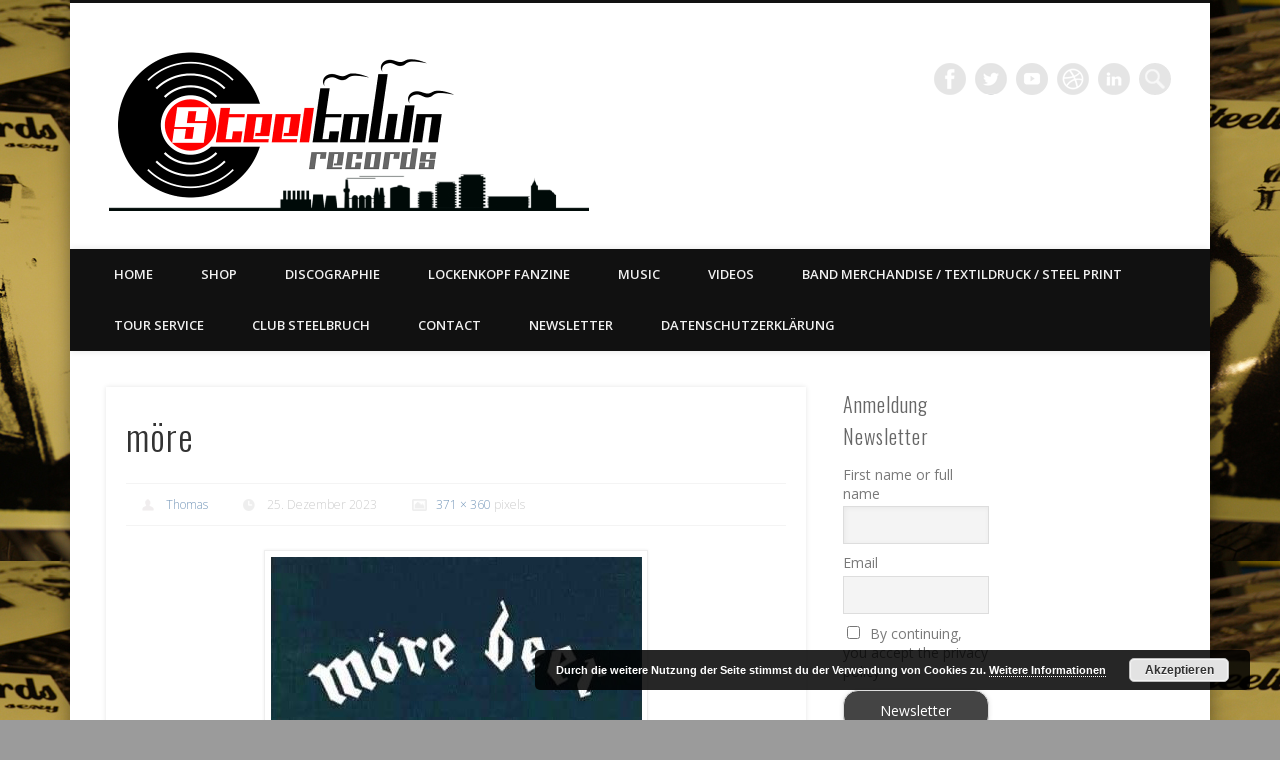

--- FILE ---
content_type: text/html; charset=utf-8
request_url: https://accounts.google.com/o/oauth2/postmessageRelay?parent=https%3A%2F%2Fsteeltownrecords.de&jsh=m%3B%2F_%2Fscs%2Fabc-static%2F_%2Fjs%2Fk%3Dgapi.lb.en.2kN9-TZiXrM.O%2Fd%3D1%2Frs%3DAHpOoo_B4hu0FeWRuWHfxnZ3V0WubwN7Qw%2Fm%3D__features__
body_size: 118
content:
<!DOCTYPE html><html><head><title></title><meta http-equiv="content-type" content="text/html; charset=utf-8"><meta http-equiv="X-UA-Compatible" content="IE=edge"><meta name="viewport" content="width=device-width, initial-scale=1, minimum-scale=1, maximum-scale=1, user-scalable=0"><script src='https://ssl.gstatic.com/accounts/o/2580342461-postmessagerelay.js' nonce="gaTx_Zy20f-JEPqvIDZJRA"></script></head><body><script type="text/javascript" src="https://apis.google.com/js/rpc:shindig_random.js?onload=init" nonce="gaTx_Zy20f-JEPqvIDZJRA"></script></body></html>